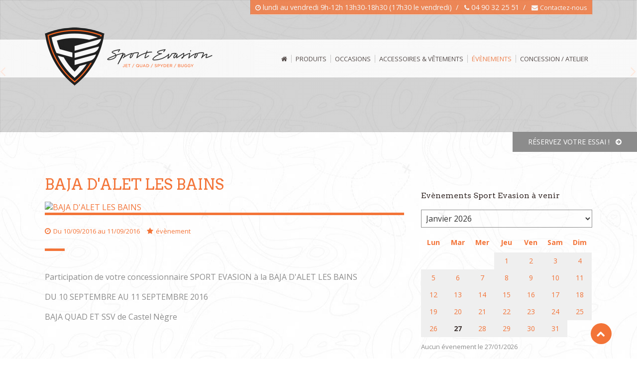

--- FILE ---
content_type: text/html; charset=UTF-8
request_url: https://www.sportevasion.eu/fr/evenement-baja-alet-les-bains-14352.html
body_size: 9190
content:
 
<!doctype html>
<!--[if lt IE 7 ]><html class="ie ie6 ie-lt10 ie-lt9 ie-lt8 ie-lt7 no-js" lang="en"><![endif]-->
<!--[if IE 7 ]><html class="ie ie7 ie-lt10 ie-lt9 ie-lt8 no-js" lang="en"><![endif]-->
<!--[if IE 8 ]><html class="ie ie8 ie-lt10 ie-lt9 no-js" lang="en"><![endif]-->
<!--[if IE 9 ]><html class="ie ie9 ie-lt10 no-js" lang="en"><![endif]-->
<!--[if gt IE 9]><!--><html class="no-js" lang="en"><!--<![endif]-->

<head>
<!-- Global site tag (gtag.js) - Google Analytics -->
<script async src="https://www.googletagmanager.com/gtag/js?id=UA-125330430-1"></script>
<script>
  window.dataLayer = window.dataLayer || [];
  function gtag(){dataLayer.push(arguments);}
  gtag('js', new Date());

  gtag('config', 'UA-125330430-1');
</script>
<meta charset="utf-8">
<title>BAJA D'ALET LES BAINS - Sport Evasion - Quad,Jet,Spyder,SSV - Concession Polaris - Can-am - Yamaha - Avignon Vaucluse (84)</title>
<meta name="description" content="Participation de votre concessionnaire SPORT EVASION &agrave; la BAJA D'ALET LES BAINS
DU 10 SEPTEMBRE AU 11 SEPTEMBRE 2016
BAJA QUAD ET SSV de Castel N&egrave;gre&nbsp;"/>
<meta name="keywords" content="Jet-Ski, Quad, SSV, Spyder, Polaris, Canam, Yamaha, Seadoo, Kawazaki, Vente quad, occasion quad, réparation quad, accessoires, concessionnaire Polaris, Concessionnaire Spyder, Concessionnaire Canam, Concessionnaire Seadoo, Concessionnaire BRP, Concessionnaire Kawazaki"/>
<meta name="robots" content="index,follow"/>
<meta name="identifier-url" content="www.sportevasion.eu"/>
<meta name="viewport" content="width=device-width, initial-scale=1.0, user-scalable=0, minimum-scale=1.0, maximum-scale=1.0" />
<meta name="google-site-verification" content="qeoHGWhvj5ai-Tkt68ayn8RDCtcS3Bt2XDocQKrKW0U" />
<link href="/font-awesome-4.0.3/css/font-awesome.min.css" rel="stylesheet">
<link rel="stylesheet" type="text/css" href="/styles.css" />
<link href="/scripts/radio/jquery-labelauty.css" rel="stylesheet">
<link rel="stylesheet" href="/scripts/magnify/magnify.css">
<link rel="stylesheet" href="/scripts/ui/jquery-ui.css">
<link rel="stylesheet" href="/scripts/panorama/panorama_viewer.css">

<style type="text/css">@import url("https://rootelo.elocms.com/modules/142_documents/mod_documents.css");</style><style type="text/css">@import url("https://rootelo.elocms.com/modules/142_highlightpic/highslide-4.1.8/highslide/highslide.css");</style><style type="text/css">@import url("https://rootelo.elocms.com/modules/142_hotnews/hotnews.css");</style><style type="text/css">@import url("https://rootelo.elocms.com/modules/142_shop/mod_shop.css");</style><style type="text/css">@import url("https://rootelo.elocms.com/modules/142_slideshow3/royalslider.css");</style><style type="text/css">@import url("https://rootelo.elocms.com/modules/142_slideshow3/rs-default.css");</style><style type="text/css">@import url("https://rootelo.elocms.com/modules/142_slideshow3/elocms-royalslider.css");</style>
<!--[if lt IE 9]>
  <script src="scripts/html5.js"></script>
<![endif]-->
</head>
<body>
    <div id="fb-root"></div>
    <script>(function(d, s, id) {
      var js, fjs = d.getElementsByTagName(s)[0];
      if (d.getElementById(id)) return;
      js = d.createElement(s); js.id = id;
      js.src = "//connect.facebook.net/fr_FR/sdk.js#xfbml=1&version=v2.5&appId=145792172115984";
      fjs.parentNode.insertBefore(js, fjs);
    }(document, 'script', 'facebook-jssdk'));</script>
    <style>
  .fb-share-button
{
transform: scale(1.5);
-ms-transform: scale(1.5);
-webkit-transform: scale(1.5);
-o-transform: scale(1.5);
-moz-transform: scale(1.5);
transform-origin: center center;
-ms-transform-origin: center center;
-webkit-transform-origin: center center;
-moz-transform-origin: center center;
-webkit-transform-origin: center center;
}
  </style>
    <div class="container" id="containerContactHeader">
        <div id="contactHeader">
            <i class="fa fa-clock-o"></i> lundi au vendredi 9h-12h 13h30-18h30 (17h30 le vendredi)&nbsp; / &nbsp;
            <i class="fa fa-phone"></i> 04 90 32 25 51&nbsp; / &nbsp;
            <i class="fa fa-envelope"></i> <a href="/fr/contact.html">Contactez-nous</a>
        </div>
    </div>
    <!-- Header -->
    <header class="header" id="header">
      <div class="container">

        <div id="logoHeader"><a href="/fr/"><img src="/images/logo-header.png" alt="Sport Evasion"></a></div>

        <nav>
          <ul>
            <li><a href="/fr/"><i class="fa fa-home"></i></a></li>
             <li><a  href="javascript:void(0);" style="cursor:default;">produits</a><ul><li><a  href="/fr/produits-quad-1785.html"><i class="fa fa-caret-right"></i> &nbsp; Quad</a></li><li><a  href="/fr/produits-ssv-1679.html"><i class="fa fa-caret-right"></i> &nbsp; SSV</a></li><li><a  href="/fr/produits-jet-ski-1680.html"><i class="fa fa-caret-right"></i> &nbsp; Jet-Ski</a></li><li><a  href="/fr/produits-spyder-1682.html"><i class="fa fa-caret-right"></i> &nbsp; Spyder</a></li><li><a  href="/fr/produits-ryker-1678.html"><i class="fa fa-caret-right"></i> &nbsp; Ryker</a></li></ul></li><li><a  href="javascript:void(0);" style="cursor:default;">Occasions</a><ul><li><a  href="/fr/occasions-quad-1683.html"><i class="fa fa-caret-right"></i> &nbsp; Quad</a></li><li><a  href="/fr/occasions-ssv-1701.html"><i class="fa fa-caret-right"></i> &nbsp; SSV</a></li><li><a  href="/fr/occasions-jet-ski-1700.html"><i class="fa fa-caret-right"></i> &nbsp; Jet-Ski</a></li><li><a  href="/fr/occasions-spyder-1702.html"><i class="fa fa-caret-right"></i> &nbsp; Spyder</a></li><li><a  href="/fr/occasions-ryker-1786.html"><i class="fa fa-caret-right"></i> &nbsp; Ryker</a></li></ul></li>            <li><a href="/fr/accessoires-vetements.html">Accessoires & vêtements</a></li>
            <li><a class='current' href="/fr/actualites-evenements.html">Évènements</a></li>
            <li><a href="/fr/la-concession-atelier.html">Concession / Atelier</a></li>
          </ul>
        </nav>

      </div>
    </header>
    <!-- Header ends -->
<main class="post-template main">
    <form method="post" id="form" action="/fr/evenement-baja-alet-les-bains-14352.html">
    
    
    <!-- Slider Ends! -->
    <section class="slider">

        <div class="container">
            <ul class="slides">
                <li style="background-image: url(https://rootelo.elocms.com/documents/users/2/editor/pics/back-ssv.jpg);">
                    <div class="overlay"></div><!-- Overlay for slide -->
                </li>
            </ul>
        </div>

    </section>
    <!-- Slider Ends! -->

    <a id="buttonTry"class="myButton  pull-right" href="/fr/essai.html">Réservez votre essai ! &nbsp; <i class="fa fa-arrow-circle-right"></i></a>    <!-- Content part  -->
    <section class="content">
        <div class="container">

            <!-- post content -->
            <div class="primary product site-content">
                
                <h1>BAJA D'ALET LES BAINS</h1>                    <!-- article -->
                    <article>
                                                <div class="post-thumbnail">
                            <img src="https://rootelo.elocms.com/documents/users/233/editor/pics/baja-sept-2016.jpg" alt="BAJA D'ALET LES BAINS">
                        </div>
                                                <!-- featured image and thumb ends! -->

                        <div class="entry-meta">
                            <span><i class="fa fa-clock-o"></i> Du 10/09/2016 au 11/09/2016</span>
                            <span><i class="fa fa-star"></i> évènement</span>
                            <!--<span><i class="fa fa-comment"></i> 3 comments</span>-->
                        </div><!-- .entry-meta -->
                        <!-- header with title and entry meta ends! -->

                        <p>Participation de votre concessionnaire SPORT EVASION &agrave; la BAJA D'ALET LES BAINS</p>
<p>DU 10 SEPTEMBRE AU 11 SEPTEMBRE 2016</p>
<p>BAJA QUAD ET SSV de Castel N&egrave;gre&nbsp;</p>                        <div class="spc50"></div>
                        <div style="text-align:center;">
                            <div class="fb-share-button" data-href="/fr/evenement-baja-alet-les-bains-14352.html" data-layout="button"></div>
                        </div>
                    </article>
                    <!-- article Ends! -->
                

            </div>
            <!-- post content ends! -->

            <!-- sidebar -->
            <div class="secondary widget-area">
                <aside class="desc-tech">

    <h3>Evènements Sport Evasion à venir</h3>

    <div id="eventsCalendar" class="eventsCalendar"></div>
    <div class="clr"></div>
    <div id="eventsEvents" class="eventsEvents"><!-- --></div>
    <div class="spc30"></div>
    <h3>A ne pas louper !</h3>
    <ul>
            </ul>
    </aside>            </div>
            <!-- sidebar ends! -->

        </div>
    </section>
    <!-- Content part Ends!  -->
















    
<script type="text/javascript" src="https://rootelo.elocms.com/assets/_core/js//jquery/jquery-1.5.1.min.js"></script>
<script type="text/javascript" src="https://rootelo.elocms.com/assets/_core/js//jquery/jquery-ui-1.8.13.custom.min.js"></script>
<script type="text/javascript" src="https://rootelo.elocms.com/assets/_core/js/qcubed.js"></script>
<script type="text/javascript" src="https://rootelo.elocms.com/assets/_core/js/control.js"></script>

<div style="display: none;">
	<input type="hidden" name="Qform__FormState" id="Qform__FormState" value="[base64]" />
	<input type="hidden" name="Qform__FormId" id="Qform__FormId" value="form" />
</div>
<input type="hidden" name="Qform__FormControl" id="Qform__FormControl" value="" /><input type="hidden" name="Qform__FormEvent" id="Qform__FormEvent" value="" /><input type="hidden" name="Qform__FormParameter" id="Qform__FormParameter" value="" /><input type="hidden" name="Qform__FormCallType" id="Qform__FormCallType" value="" /><input type="hidden" name="Qform__FormUpdates" id="Qform__FormUpdates" value="" /><input type="hidden" name="Qform__FormCheckableControls" id="Qform__FormCheckableControls" value="" />
</form><script type="text/javascript">$j(document).ready(function() { qc.imageAssets = "https://rootelo.elocms.com/assets/_core/images"; qc.cssAssets = "https://rootelo.elocms.com/assets/_core/css"; qc.phpAssets = "https://rootelo.elocms.com/assets/_core/php"; qc.jsAssets = "https://rootelo.elocms.com/assets/_core/js"; ; });</script>
        
   <img src="/images/marques-sportevasion.jpg" style="width:100%;margin-bottom:-5px;"/> 
<!-- Bottom part with sections Who we are, Location and Contact  -->
  <section class="bottom-part">

    <div class="overlay"></div>

    <!-- Who we are -->
    <section class="who-we-are">

      <div class="container">

        <h3 class="fancy">Notre passion à votre service</h3>

        <!-- ELOCMS_CTAG_13549 --><div class='divers' id='divers_13549'><div class='contentDivers' id='contentDivers_13549'><p>Sport Evasion est une concession de v&eacute;hicules de loisirs situ&eacute;e &agrave; Le Pontet &agrave; 10 minutes d'Avignon dans le d&eacute;partement du Vaucluse (84), sp&eacute;cialis&eacute;e depuis 1993 dans la vente de jet-ski SEADOO, KAWASAKI. Depuis 1999, nos activit&eacute;s se sont &eacute;largies &agrave; la vente de quad, ssv, spyder mais aussi &agrave; la vente de mat&eacute;riel d'occasion sous garantie, de pi&egrave;ces d&eacute;tach&eacute;es, de v&ecirc;tements et d'accessoires pour les passionn&eacute;s de sports m&eacute;canique et nautique.</p>
<p>&nbsp;Retrouvez toute notre actualit&eacute; sur les r&eacute;seaux sociaux !</p></div><div class="separatorDivers"><!-- --></div></div>
        <ul class="social">
          <li><a href="https://www.facebook.com/SportEvasion84/" target="_blank" style="width:140px;"><i class="fa fa-facebook"></i> &nbsp; facebook</a></li>
        </ul>

      </div>

    </section>
    <!-- Who we are Ends! -->

    <!-- Location -->
    <section class="location">

      <a class="anchor" id="location"></a>

      <div id="map"></div> <!-- Container for google map -->

      <div class="container">

        <!-- Location Block -->
        <div class="block">
          <h3 class="fancy">La concession</h3>
          <p>Sport Evasion</p>
          <address>450, Chemin des Broutières - 84130 Le Pontet</address>
        </div>
        <!-- Location Block ends! -->

      </div>
      <!-- .container ends! -->

    </section>
    <!-- Location Ends! -->

    <!-- Contact -->
    <section class="contact">
      <div class="container">

        <a class="anchor" id="contact"></a>

        <div class="form">

          <h3 class="fancy">Contactez-nous</h3>
          
          <p style="font-weight:bold;">
              <i class="fa fa-phone"></i> 04 90 32 25 51<br><br> 
             <a href="/fr/contact.html" style="font-weight:normal;"><i class="fa fa-envelope"></i> contactez-nous en ligne</a>
          </p>
        </div>

      </div>
    </section>
    <!-- Contact Ends! -->

  </section>
  <!-- Bottom part with sections testimonials, Location and Contact Ends!  -->

</main>
<!-- Main Ends! -->

<!-- Footer -->
<footer class="source-org copyright footer">
  <div class="container">

  <p>Sport Evasion SARL 2023 / <a href="/fr/mentions-legales.html">Mentions légales</a> / Réalisation : <a href="http://www.vertuoz.fr" target="_blank">vertuoz</a></p>

  </div>
</footer>
<!-- Footer Ends! -->

<a href="#header" class="back-to-top"><i class="fa fa-chevron-up"></i></a>

<div class="popup-overlay"></div>

<!-- Scripts -->
<script src="/scripts/modernizr.js"></script>
<script src="/scripts/jquery-1.11.0.min.js"></script>
<script type="text/javascript" src="https://maps.googleapis.com/maps/api/js?key=AIzaSyDiLnqo4jQwVZ4vpmF7HtOiSOk8giHaioU"></script>
<script src="/scripts/flexslider/jquery.flexslider-min.js"></script>
<script src="/scripts/bootstrap-datepicker.js"></script>
<script src="/scripts/isotope.pkgd.min.js"></script>
<script src="/scripts/ui/jquery-ui.min.js"></script>
<script src="/scripts/radio/jquery-labelauty.js"></script>
<script src="/scripts/magnify/jquery.magnify.js"></script>
<script src="/scripts/magnify/jquery.magnify-mobile.js"></script>
<script src="/scripts/theme.js"></script>
<script src="/scripts/form.js"></script>
<script src="/scripts/panorama/jquery.panorama_viewer.js"></script>
<script type="text/javascript" src="https://rootelo.elocms.com/modules/142_documents/mod_documents.js"></script><script type="text/javascript" src="https://rootelo.elocms.com/modules/142_highlightpic/highslide-4.1.8/highslide/highslide-full.js"></script><script type="text/javascript" src="https://rootelo.elocms.com/modules/142_hotnews/jquery.newsticker.pack.js"></script><script type="text/javascript" src="https://rootelo.elocms.com/modules/142_shop/mod_shop.js"></script><script type="text/javascript" src="https://rootelo.elocms.com/modules/142_slideshow3/jquery.royalslider.min.js"></script>
<script type="text/javascript">
    $().ready(function() {
        if($('#eventsCalendar').length > 0) {
            modAgendaUpdate('2026-01-27','events','modAgenda','/ajax-calendar.php');
            modAgendaShowEvents('2026-01-27','events','modAgenda','/ajax-calendar.php');
        }
    });
    
    </script>
            
<!-- Scripts Ends! -->

</body>
</html>

--- FILE ---
content_type: text/html; charset=UTF-8
request_url: https://www.sportevasion.eu/ajax-calendar.php?callback=modAgendaUpdateCallback&d=2026-01-27&method=getCalendar&cssInstanceId=events&cssClass=modAgenda&ajaxUrl=%2Fajax-calendar.php&_=1769538994210
body_size: 550
content:
modAgendaUpdateCallback({"divInjectId":"eventsCalendar","result":"<select onchange=\"modAgendaUpdate(this.options[this.selectedIndex].value,'events','modAgenda','\/ajax-calendar.php');\"><option value=\"2025-08\">Ao\u00fbt 2025<\/option><option value=\"2025-09\">Septembre 2025<\/option><option value=\"2025-10\">Octobre 2025<\/option><option value=\"2025-11\">Novembre 2025<\/option><option value=\"2025-12\">D\u00e9cembre 2025<\/option><option value=\"2026-01\" SELECTED >Janvier 2026<\/option><option value=\"2026-02\">F\u00e9vrier 2026<\/option><option value=\"2026-03\">Mars 2026<\/option><option value=\"2026-04\">Avril 2026<\/option><option value=\"2026-05\">Mai 2026<\/option><option value=\"2026-06\">Juin 2026<\/option><option value=\"2026-07\">Juillet 2026<\/option><option value=\"2026-08\">Ao\u00fbt 2026<\/option><option value=\"2026-09\">Septembre 2026<\/option><option value=\"2026-10\">Octobre 2026<\/option><option value=\"2026-11\">Novembre 2026<\/option><\/select><div class='modAgendaEndClear'><!-- --><\/div><div id='eventsInsideContainer' class='modAgendaInsideContainer'><div class='modAgendaHeader'>Lun<\/div><div class='modAgendaHeader'>Mar<\/div><div class='modAgendaHeader'>Mer<\/div><div class='modAgendaHeader'>Jeu<\/div><div class='modAgendaHeader'>Ven<\/div><div class='modAgendaHeader'>Sam<\/div><div class='modAgendaHeader'>Dim<\/div><div class='modAgendaEndClear'><!-- --><\/div><div class='modAgendaDayEmpty'><\/div><div class='modAgendaDayEmpty'><\/div><div class='modAgendaDayEmpty'><\/div><div  class=\"modAgendaDayNorm\" >1<\/div><div  class=\"modAgendaDayNorm\" >2<\/div><div  class=\"modAgendaDayNorm\" >3<\/div><div  class=\"modAgendaDayNorm\" >4<\/div><div  class=\"modAgendaDayNorm\" >5<\/div><div  class=\"modAgendaDayNorm\" >6<\/div><div  class=\"modAgendaDayNorm\" >7<\/div><div  class=\"modAgendaDayNorm\" >8<\/div><div  class=\"modAgendaDayNorm\" >9<\/div><div  class=\"modAgendaDayNorm\" >10<\/div><div  class=\"modAgendaDayNorm\" >11<\/div><div  class=\"modAgendaDayNorm\" >12<\/div><div  class=\"modAgendaDayNorm\" >13<\/div><div  class=\"modAgendaDayNorm\" >14<\/div><div  class=\"modAgendaDayNorm\" >15<\/div><div  class=\"modAgendaDayNorm\" >16<\/div><div  class=\"modAgendaDayNorm\" >17<\/div><div  class=\"modAgendaDayNorm\" >18<\/div><div  class=\"modAgendaDayNorm\" >19<\/div><div  class=\"modAgendaDayNorm\" >20<\/div><div  class=\"modAgendaDayNorm\" >21<\/div><div  class=\"modAgendaDayNorm\" >22<\/div><div  class=\"modAgendaDayNorm\" >23<\/div><div  class=\"modAgendaDayNorm\" >24<\/div><div  class=\"modAgendaDayNorm\" >25<\/div><div  class=\"modAgendaDayNorm\" >26<\/div><div  class=\"modAgendaDayNorm\" ><span class='modAgendaDayNow'>27<\/span><\/div><div  class=\"modAgendaDayNorm\" >28<\/div><div  class=\"modAgendaDayNorm\" >29<\/div><div  class=\"modAgendaDayNorm\" >30<\/div><div  class=\"modAgendaDayNorm\" >31<\/div><div class='modAgendaEndClear'><!-- --><\/div><\/div>"})

--- FILE ---
content_type: text/html; charset=UTF-8
request_url: https://www.sportevasion.eu/ajax-calendar.php?callback=modAgendaShowEventsCallback&d=2026-01-27&method=getEvents&cssInstanceId=events&ajaxUrl=%2Fajax-calendar.php&cssClass=modAgenda&_=1769538994211
body_size: 170
content:
modAgendaShowEventsCallback({"divInjectId":"eventsEvents","result":"<div style='font-size:13px;'><div class='modAgendaTitleEvents'>Aucun \u00e9venement le 27\/01\/2026<\/div><\/div>"})

--- FILE ---
content_type: text/css
request_url: https://www.sportevasion.eu/styles.css
body_size: 8799
content:
@import url(https://fonts.googleapis.com/css?family=Open+Sans:400,300,600,700,800,300italic,400italic,700italic);
@import url(https://fonts.googleapis.com/css?family=Arvo:400,400italic,700&subset=latin,latin-ext);
.container:after, .featured:after, .gallery .isotope:after, .checkin:after, .search-result:after {
  clear: both;
  content: ".";
  display: block;
  font-size: 0;
  height: 0;
  line-height: 0;
  overflow: hidden; }

.featured .block img, .gallery .isotope .element-item img {
  display: block;
  width: 100%;
  height: auto; }

/* natural box layout model to all elements */
*, *:before, *:after {
  -webkit-box-sizing: border-box;
  -moz-box-sizing: border-box;
  box-sizing: border-box; }

body, h1, h2, h3, h4, h5, h6, ul, li, form, div, p, ol, button, hr {
  margin: 0;
  padding: 0; }

article, figure, footer, header, nav, section, details, summary {
  display: block; }

article {
  margin-bottom: 60px; }

aside {
  margin-bottom: 30px;
  display: inline-block;
  width: 100%; }

body {
  font: 16px "Open Sans", sans-serif;
  background: #fff url("/images/bg.jpg") repeat 50%;
  color: #f37438;
  text-align: center;
  position: relative;
  overflow-x: hidden; }

h1, h2, h3, h4, h5, h6 {
  font-weight: 200;
  font-family: "Arvo", serif;
  margin: 0 0 20px 0;
  line-height: 1;
  text-transform: uppercase; }

h1 {
  font-size: 30px; }
  @media all and (max-width: 600px) {
    h1 {
      font-size: 24px; } }

h2 {
  font-size: 26px; }
  @media all and (max-width: 600px) {
    h2 {
      font-size: 22px; } }

h3 {
  font-size: 21px; }
  h3.nocase {
    text-transform: none;
    color: #f37438; }
  h3.light {
    font-weight: 400;
    color: #f37438;
    text-transform: none; }
  h3.small {
    font-size: 16px;
    color: #3e3331;
    text-transform: none; }
  @media all and (max-width: 600px) {
    h3 {
      font-size: 18px; } }

h4 {
  font-size: 13px; }

ul, ol {
  list-style-type: none; }

div {
  width: auto;
  height: auto;
  margin: 0 auto; }

a {
  color: #f37438;
  text-decoration: none;
  outline: none;
  -webkit-transition: all 0.2s ease-in-out;
  -moz-transition: all 0.2s ease-in-out;
  -o-transition: all 0.2s ease-in-out;
  transition: all 0.2s ease-in-out; }
  a.dark {
    color: #3e3331; }
    a.dark:hover {
      color: #f37438; }
  a:hover {
    color: #3e3331; }

p {
  margin: 0 0 1em;
  line-height: 1.5em;
  color: #8c8c8c; }

.fancy {
  padding-bottom: 30px;
  margin-bottom: 40px;
  position: relative; }
  .fancy:after {
    width: 40px;
    height: 5px;
    position: absolute;
    bottom: 0;
    left: 50%;
    margin-left: -20px;
    background: #f37438;
    content: ""; }

.overlay {
  position: absolute;
  z-index: 5;
  width: 100%;
  height: 100%;
  background: url("/images/overlay.png") repeat 0 0; }

.popup-overlay {
  position: absolute;
  left: 0;
  top: 0;
  z-index: 15;
  width: 100%;
  height: 100%;
  display: none;
  background-color: transparent;
  background-color: rgba(0, 33, 47, 0.75);
  filter: progid:DXImageTransform.Microsoft.gradient(startColorstr=#BF00212F,endColorstr=#BF00212F);
  zoom: 1; }

.button-dark {
  padding: 0.7em 0;
  background: #3e3331;
  font-size: 13px;
  text-transform: uppercase;
  color: #fff;
  min-width: 165px;
  display: inline-block;
  text-align: center; }
  .button-dark:hover {
    background: #f37438;
    color: #fff; }

.back-to-top {
  position: fixed;
  width: 42px;
  height: 42px;
  line-height: 42px;
  text-align: center;
  font-size: 18px;
  color: #fff;
  background: #f37438;
  right: 4%;
  bottom: 4%;
  z-index: 10;
  -webkit-border-radius: 21px;
  border-radius: 21px;
  background-clip: padding-box; }

.anchor {
  display: block;
  position: relative;
  visibility: hidden; }

.container {
  width: 96%;
  max-width: 96%;
  max-width: 1100px;
  position: relative; }
  @media all and (max-width: 640px) {
    .container {
      max-width: 500px; } }

header, .header {
  padding: 30px 0;
  background: #fff;
  position: absolute;
  z-index: 11;
  left: 0;
  top: 80px;
  width: 100%; 
   opacity: 0.85;
}
  @media all and (max-width: 860px) {
    header, .header {
      top: 40px; } }

header #logoHeader {
  float: left;
  margin: 0; }
  header #logoHeader a {
    display: inline-block;
    max-width: 140px;
    height: auto; }
    header #logoHeader a img {
      display: block;
      border: none; }
    header #logoHeader a:hover {
      opacity: 0.8;
      filter: alpha(opacity=80); }
  @media all and (max-width: 860px) {
    header #logoHeader {
      display: block;
      margin: 0 auto;
      float: none; } }

nav ul {
  float: right;
  /*padding-top: 5px;*/ }
  nav ul li {
    float: left;
    padding: 0 8px;
    border-left: 1px solid #c5c5c5;
    text-transform: uppercase;
    font-weight: 600;
    line-height: 15px;
    position: relative; }
    nav ul li:first-child {
      border-left: none; }
    nav ul li a {
      color: #3e3331;
      font-size: 13px;
      font-weight: 400; }
      nav ul li a:active, nav ul li a:focus {
        background: none; }
      nav ul li a:hover, nav ul li a.current {
        color: #f37438; }
    nav ul li:hover > ul {
      display: block; }
    @media all and (max-width: 720px) {
        nav {padding-top:50px;}
        .slides h3 {font-size:2.2em !important;}
    }
    @media all and (max-width: 1024px) {
      nav ul li {
        float: none;
        display: inline-block; } }
    @media all and (max-width: 1024px) {
      nav ul li {
        display: block;
        padding: 5px 0;
        line-height: 20px;
        border: none; } }
  nav ul ul {
    display: none;
    position: absolute;
    top: 100%;
    left: -1px;
    background: #fff;
    padding: .5em 0;
    border: 1px solid #c5c5c5;
    border-top: 0;
    min-width: 10em;
    -webkit-box-shadow: 0px 8px 8px rgba(0, 0, 0, 0.3);
    -moz-box-shadow: 0px 8px 8px rgba(0, 0, 0, 0.3);
    box-shadow: 0px 8px 8px rgba(0, 0, 0, 0.3); }
    nav ul ul li {
      text-transform: none;
      border: none;
      width: 100%;
      padding: .3em 1em;
      text-align: left; 
    border-bottom: 1px solid #eaeaea;}
    nav ul ul li:last-child {border-bottom:none;}
      @media all and (max-width: 1024px) {
        nav ul ul li {
          text-align: center;
          border-bottom: 1px solid #c5c5c5;
          padding: .7em 0; } }
    @media all and (max-width: 1024px) {
      nav ul ul {
        position: relative;
        left: auto;
        float: none;
        border: none;
        border-top: 1px solid #c5c5c5;
        padding: 0;
        margin: 1em 0;
        -webkit-box-shadow: 0 0 0 transparent;
        -moz-box-shadow: 0 0 0 transparent;
        box-shadow: 0 0 0 transparent; } }
  @media all and (max-width: 1024px) {
    nav ul {
      width: 100%;
      text-align: center; } }

.slider {
  position: relative; }
  .slider span {
    margin: 0 0 0 -251.5px;
    position: absolute;
    z-index: 10;
    left: 50%;
    top: 220px;
    width: 503px; }
    .slider span img {
      display: block;
      width: 100%;
      height: auto; }
    @media all and (max-width: 720px) {
      .slider span {
        top: 350px; } }
    @media all and (max-width: 600px) {
      .slider span {
        width: 300px;
        top: 400px;
        margin: 0 0 0 -150px; } }
  .slider .container {
    width: 100%;
    max-width: 100%; }
    .slider .container .slides li {
      min-height: 835px;
      -webkit-background-size: cover;
      -moz-background-size: cover;
      -o-background-size: cover;
      background-size: cover; }
      .slider .container .slides li h3 {
        position: absolute;
        z-index: 10;
        text-align: center;
        width: 960px;
        left: 50%;
        top: 40%;
        margin: 0 0 0 -480px;
        padding: 45px 0;
        color: #fff;
        /*background: #f37438;*/
        color: #fff;
        font-family: "Open Sans", sans-serif;
        font-weight: 400;
        font-size:60px;
        text-transform: none; }
      .slider .container .slides li h3 p {display:inline-block;color:#f37438;margin:0;}
        .slider .container .slides li a {
            position: absolute;
            display:block;
            z-index: 10;
            text-align: center;
            width: 250px;
            left: 50%;
            margin: 0 0 0 -125px;
            top: 70%;
            font-family: "Open Sans", sans-serif;
            font-weight: 400;
            font-size:20px;
            text-transform: none; 
        }
        @media all and (max-width: 960px) {
          .slider .container .slides li h3 {
            width: 100%;
            left: 0;
            margin-left: 0; } }
    .slider .container .flex-control-nav {
      text-align: right;
      width: 950px;
      position: absolute;
      bottom: 25px;
      left: 50%;
      margin-left: -475px; }
      @media all and (max-width: 986px) {
        .slider .container .flex-control-nav {
          left: 3%;
          width: 94%;
          margin-left: 0; } }

.slides > li {
  display: none;
  -webkit-backface-visibility: hidden; }

.slides {
  zoom: 1; }

.flex-pauseplay span {
  text-transform: capitalize; }

* html .slides {
  height: 1%; }

.flex-viewport {
  max-height: 2000px;
  -webkit-transition: all 1s ease;
  -moz-transition: all 1s ease;
  -o-transition: all 1s ease;
  transition: all 1s ease; }

.loading .flex-viewport {
  max-height: 300px; }

.carousel li {
  margin-right: 5px; }

.flex-control-nav {
  overflow: hidden;
  z-index: 10; }
  .flex-control-nav li {
    margin: 0 5px;
    float: right;
    zoom: 1;
    * display: inline; }
    .flex-control-nav li a {
      width: 15px;
      height: 15px;
      float: left;
      background: #fff;
      cursor: pointer;
      text-indent: 9999px; }
      .flex-control-nav li a:hover, .flex-control-nav li a.flex-active {
        background: #f37438; }
      .flex-control-nav li a.flex-active {
        cursor: default; }

.flex-direction-nav {
  position: absolute;
  width: 100%;
  top: 50%;
  left: 0;
  z-index: 2; }
  .flex-direction-nav a {
    width: 13px;
    height: 20px;
    line-height: 20px;
    overflow: hidden;
    color: #f37438;
    position: relative; }
    .flex-direction-nav a:before {
      font-family: FontAwesome;
      font-size: 32px;
      float: left;
      margin: 0 10px 0 0; }
    .flex-direction-nav a:active, .flex-direction-nav a:focus {
      background: none; }
  .flex-direction-nav .flex-prev {
    float: left; }
    .flex-direction-nav .flex-prev:before {
      content: "\f104"; }
  .flex-direction-nav .flex-next {
    float: right; }
    .flex-direction-nav .flex-next:before {
      content: "\f105"; }

.block {
  float: left;
  width: 31.25%;
  margin-left: 3.125%;
  position: relative; }
  .block:first-child {
    margin-left: 0; }
  @media all and (max-width: 760px) {
    .block {
      width: 100%;
      margin-bottom: 20px;
      overflow: hidden; } }

.featured {
  margin: 30px 0;
  display: inline-block;
  width: 100%;
  overflow: hidden; }
  .featured .block {
    position: relative; }
    .featured .block:after {
      position: absolute;
      bottom: 0;
      left: 0;
      width: 100%;
      height: 5px;
      background: #f37438;
      content: "";
      z-index: 5; }
    .featured .block h4 {
      color: #fff;
      font-family: "Open Sans", sans-serif;
      font-weight: 600;
      position: absolute;
      z-index: 2;
      bottom: 0;
      top: 85%;
      text-align: center;
      width: 100%;
      height: 100%;
      margin: 0;
      padding: 20px 0;
      background-color: transparent;
      background-color: rgba(62, 51, 49, 0.8);
      filter: progid:DXImageTransform.Microsoft.gradient(startColorstr=#CC3E3331,endColorstr=#CC3E3331);
      zoom: 1;
      -webkit-transition: all 0.3s ease-in-out;
      -moz-transition: all 0.3s ease-in-out;
      -o-transition: all 0.3s ease-in-out;
      transition: all 0.3s ease-in-out; }
      .featured .block h4:before {
        content: "\f055";
        font-family: FontAwesome;
        display: block;
        font-size: 64px;
        color: #fff;
        display: none; }
    .featured .block:hover h4 {
      padding-top: 45%;
      top: 0;
      cursor: pointer; }
      .featured .block:hover h4:before {
        display: inline-block;
        width: 100%;
        text-align: center;
        height: 70px; }
    .featured .block div.blockContent {
      position: absolute;
      top: 0;
      right: 0;
      width: 100%;
      height: 100%;
      background: #fff;
      text-align: left;
      padding: 30px 20px;
      border-width: 1px 1px 0;
      border-style: solid;
      border-color: #f3f3f3;
      overflow: hidden;
      opacity: 0;
      filter: alpha(opacity=0);
      -webkit-transition: all 0.3s ease-in-out;
      -moz-transition: all 0.3s ease-in-out;
      -o-transition: all 0.3s ease-in-out;
      transition: all 0.3s ease-in-out; }
      .featured .block div h3, .featured .block div h5 {
        font-weight: 400;
        font-family: "Open Sans", sans-serif;
        color: #f37438;
        text-transform: none; }
      .featured .block div h5 {
        text-transform: uppercase; }
      .featured .block div p, .featured .block div ul li {
        font-size: 13px;
        line-height: 27px;
        color: #8c8c8c; }
        @media all and (max-width: 600px) {
          .featured .block div p, .featured .block div.blockContent ul li {
            line-height: 18px;
            font-size: 12px; } }
      .featured .block div.blockContent ul li {
        padding: 0.4em 0 0.4em 10px;
        clear: both;
        line-height: normal; }
        .featured .block div.blockContent ul li a {
          text-decoration: underline; }
        .featured .block div.blockContent ul li:before {
          content: "\f105";
          font-family: FontAwesome;
          color: #f37438;
          margin-right: 10px;
          font-size: 20px;
          float: left; }
      .featured .block div.blockContent .close {
        font-size: 13px;
        color: #f37438;
        position: absolute;
        top: 10px;
        right: 10px;
        display: none; }
        .featured .block div.blockContent .close:hover {
          color: #3e3331; }
      .featured .block div.blockContent.active {
        z-index: 10;
        width: 210%;
        opacity: 1;
        filter: alpha(opacity=100); }
        .featured .block div.blockContent.active .close {
          display: block; }
        @media all and (max-width: 760px) {
          .featured .block div.blockContent.active {
            width: 100%; } }
      .featured .block div.blockContent:after {
        position: absolute;
        width: 100%;
        height: 5px;
        background: #3e3331;
        content: "";
        left: 0;
        bottom: 0; }
      @media all and (max-width: 600px) {
        .featured .block div.blockContent {
          padding: 30px 10px; } }
    .featured .block:first-child div.blockContent {
      right: auto;
      left: 0; }
    @media all and (max-width: 760px) {
      .featured .block {
        margin: 0 0 1.5em; } }
  @media all and (max-width: 760px) {
    .featured {
      max-width: 400px; } }

.spc-offer .block {
  height: 162.5px;
  background-position: center;
  margin-bottom: 30px;
  border-bottom: 5px solid #f37438;
  overflow: hidden;
  -webkit-background-size: cover;
  -moz-background-size: cover;
  -o-background-size: cover;
  background-size: cover; }
  .spc-offer .block:first-of-type {
    width: 65.625%;
    height: 355px; }
    .spc-offer .block:first-of-type a {
      color: #f37438; }
    .spc-offer .block:first-of-type:hover h4 {
      min-height: 100%; }
    @media all and (max-width: 760px) {
      .spc-offer .block:first-of-type {
        width: 100%; } }
  .spc-offer .block h4 {
    position: absolute;
    width: 100%;
    left: 0;
    bottom: 0;
    margin: 0;
    padding: 1.5em 0 1.5em 100px;
    text-align: left;
    font-family: "Open Sans", sans-serif;
    font-weight: 600;
    text-transform: none;
    line-height: 1.5em;
    min-height: 1%;
    background-color: transparent;
    background-color: rgba(62, 51, 49, 0.8);
    filter: progid:DXImageTransform.Microsoft.gradient(startColorstr=#CC3E3331,endColorstr=#CC3E3331);
    zoom: 1;
    -webkit-transition: all 0.3s ease-in-out;
    -moz-transition: all 0.3s ease-in-out;
    -o-transition: all 0.3s ease-in-out;
    transition: all 0.3s ease-in-out; }
    .spc-offer .block h4 span {
      display: block;
      text-transform: uppercase;
      color: #fff; }
    .spc-offer .block h4:before {
      content: "";
      position: absolute;
      left: 0;
      top: 0;
      height: 100%;
      width: 80px;
      background: #f37438 url("/images/spc-icon.png") no-repeat center 15px; }
  .spc-offer .block h2 {
    margin: 0; }
    .spc-offer .block h2 span {
      display: block;
      font-family: "Open Sans", sans-serif;
      font-size: .5em; }
    .spc-offer .block h2 a {
      position: absolute;
      top: 0;
      left: 0;
      width: 100%;
      height: 100%;
      line-height: normal;
      padding-top: 50%;
      color: #fff;
      background-color: transparent;
      background-color: rgba(238, 142, 22, 0.6);
      filter: progid:DXImageTransform.Microsoft.gradient(startColorstr=#99EE8E16,endColorstr=#99EE8E16);
      zoom: 1; }
      .spc-offer .block h2 a:hover {
        color: #3e3331;
        opacity: 0.9;
        filter: alpha(opacity=90); }
  .spc-offer .block:last-of-type h2 a {
    background-color: transparent;
    background-color: rgba(62, 51, 49, 0.4);
    filter: progid:DXImageTransform.Microsoft.gradient(startColorstr=#CC3E3331,endColorstr=#CC3E3331);
    zoom: 1; }
  @media all and (max-width: 760px) {
    .spc-offer .block {
      width: 100%;
      margin: 0 0 1.5em; } }
@media all and (max-width: 760px) {
  .spc-offer {
    max-width: 400px; } }

.button-group {
  padding: 20px 0 45px;
  text-align: center; }
  .button-group li {
    padding: 0 5px 0;
    display: inline-block; }
  .button-group button {
    background: #f3f3f3;
    float: left;
    border: none;
    color: #f37438;
    font-size: 13px;
    text-transform: uppercase;
    font-family: "Open Sans", sans-serif;
    font-weight: 600;
    padding: 10px;
    -webkit-transition: all 0.2s ease-in-out;
    -moz-transition: all 0.2s ease-in-out;
    -o-transition: all 0.2s ease-in-out;
    transition: all 0.2s ease-in-out; }
    .button-group button.is-checked, .button-group button:hover {
      color: #fff;
      background: #f37438; }

.button-group button, .element-item {
  cursor: pointer; }

.element-item, .grid-sizer {
  width: 20%;
  width: 19.95% \9;
  float: left; }
  @media all and (max-width: 760px) {
    .element-item, .grid-sizer {
      width: 100%; } }
  @media all and (min-width: 760px) {
    .element-item, .grid-sizer {
      width: 50%; } }
  
.gallery {
  width: 100%;
  overflow: hidden; }
  .gallery h3 {
    padding: 4.5em 0 5em;
    margin: 2em 0;
    color: #fff;
    background: url("/images/slideshow1.jpg") no-repeat 50% 0 fixed;
    background: -webkit-gradient(linear, left top, left bottom, from(rgba(62, 51, 49, 0.7)), to(rgba(62, 51, 49, 0.7))), url("/images/gallery-title.jpg") no-repeat 50% 0 fixed;
    /* Saf4+, Chrome */
    background: -webkit-linear-gradient(top, rgba(62, 51, 49, 0.7), rgba(62, 51, 49, 0.7)), url("/images/gallery-title.jpg") no-repeat 50% 0 fixed;
    /* Chrome 10+, Saf5.1+ */
    background: -moz-linear-gradient(top, rgba(62, 51, 49, 0.7), rgba(62, 51, 49, 0.7)), url("/images/gallery-title.jpg") no-repeat 50% 0 fixed;
    /* FF3.6+ */
    background: -ms-linear-gradient(top, rgba(62, 51, 49, 0.7), rgba(62, 51, 49, 0.7)), url("/images/gallery-title.jpg") no-repeat 50% 0 fixed;
    /* IE10 */
    background: -o-linear-gradient(top, rgba(62, 51, 49, 0.7), rgba(62, 51, 49, 0.7)), url("/images/gallery-title.jpg") no-repeat 50% 0 fixed;
    /* Opera 11.10+ */
    background: linear-gradient(to bottom, rgba(62, 51, 49, 0.7), rgba(62, 51, 49, 0.7)), url("/images/gallery-title.jpg") no-repeat 50% 0 fixed;
    /* W3C */
    -webkit-background-size: cover;
    -moz-background-size: cover;
    -o-background-size: cover;
    background-size: cover; }
    .gallery h3:after {
      bottom: 35%; }
  .gallery .isotope {
    margin-bottom: 15px;
    height: 605px; }
    .gallery .isotope .element-item {
      background: #f37438;
      padding-bottom: 5px;
      float: left;
      overflow: hidden;
      border: 2px solid #fff; }
      .gallery .isotope .element-item.active {
        opacity: 1;
        filter: alpha(opacity=100); }
        .gallery .isotope .element-item.active div {
          display: block; }
      .gallery .isotope .element-item:before {
        content: "\f06e";
        position: absolute;
        left: 0;
        top: 100%;
        width: 100%;
        height: 100%;
        padding-top: 35%;
        text-align: center;
        font-family: FontAwesome;
        font-size: 64px;
        color: #fff;
        background-color: transparent;
        background-color: rgba(62, 51, 49, 0.8);
        filter: progid:DXImageTransform.Microsoft.gradient(startColorstr=#CC3E3331,endColorstr=#CC3E3331);
        zoom: 1;
        -webkit-transition: all 0.3s ease-in-out;
        -moz-transition: all 0.3s ease-in-out;
        -o-transition: all 0.3s ease-in-out;
        transition: all 0.3s ease-in-out; }
      .gallery .isotope .element-item:hover:before {
        top: 0; }
      .gallery .isotope .element-item div {
        width: 700px;
        max-height: 500px;
        overflow: hidden;
        position: fixed;
        left: 50%;
        top: 15%;
        margin-left: -350px;
        display: none;
        z-index: 30; }
        @media all and (max-width: 760px) {
          .gallery .isotope .element-item div {
            width: 400px;
            margin-left: -200px; } }
        @media all and (max-width: 440px) {
          .gallery .isotope .element-item div {
            width: 300px;
            margin-left: -150px; } }
        @media all and (max-height: 600px) {
          .gallery .isotope .element-item div {
            max-height: 300px; } }
        .gallery .isotope .element-item div p {
          font-size: 12px;
          color: #fff;
          position: absolute;
          left: 0;
          bottom: 0;
          margin: 0;
          padding: 20px;
          text-align: left;
          background-color: transparent;
          background-color: rgba(255, 177, 66, 0.7);
          filter: progid:DXImageTransform.Microsoft.gradient(startColorstr=#B3FFB142,endColorstr=#B3FFB142);
          zoom: 1; }
      .gallery .isotope .element-item:hover {
        opacity: 1;
        filter: alpha(opacity=100); }

.pricing {
  padding: 50px 0 0; }

.checkin {
  padding: 25px;
  background: #f37438;
  border-bottom: 5px solid #f37438;
  margin: 2.5em 0; }
  .checkin input, .checkin select {
    -webkit-appearance: none;
    float: left;
    width: 19%;
    margin: 0 1% 0 0;
    border: none;
    height: 36px;
    padding: 0.7em;
    -webkit-padding: 0.7em;
    line-height: 1.5em;
    background: #fff;
    background-color: #fff;
    font-size: 0.8em; }
    @media all and (max-width: 640px) {
      .checkin input, .checkin select {
        width: 48%;
        margin: 0 1% 20px; } }
  .checkin input:focus, .checkin textarea:focus, .checkin select:focus {
    border: none;
    background: white; }
  .checkin .calendar {
    position: relative;
    float: left;
    width: 20%;
    margin: 0 1% 0 0; }
    @media all and (max-width: 640px) {
      .checkin .calendar {
        width: 48%;
        margin: 0 1% 20px; } }
    .checkin .calendar input {
      width: 100%;
      margin: 0; }
    .checkin .calendar input:last-of-type {
      width: 100%; }
    .checkin .calendar i {
      position: absolute;
      color: #8c8c8c;
      top: 10px;
      right: 5px;
      font-size: 20px; }
  .checkin button {
    width: 18%;
    min-width: inherit; }
    @media all and (max-width: 640px) {
      .checkin button {
        width: 100%;
        max-width: 320px; } }

table {
  margin-bottom: 40px;
  width: 100%;
  border-spacing: 0;
  border-collapse: collapse; }
  table caption h3 {
    text-align: left;
    text-transform: none;
    color: #f37438;
    padding: 0 25px;
    margin-bottom: 2em;
    font-family: "Open Sans", sans-serif;
    font-weight: 400; }
    @media all and (max-width: 640px) {
      table caption h3 {
        text-align: center; } }
  table > thead {
    border-top: 3px solid #f37438;
    border-bottom: 1px solid #f37438; }
    table > thead > tr > th {
      padding: 12px 25px;
      color: #f37438;
      text-transform: uppercase;
      font-size: 13px;
      font-weight: 400;
      text-align: left;
      word-break: break-all; }
      @media all and (max-width: 640px) {
        table > thead > tr > th {
          padding: 10px 5px;
          font-size: 12px; } }
  table > tbody > tr {
    border-bottom: 1px solid #f3f3f3; }
    table > tbody > tr > td {
      padding: 12px 25px;
      color: #8c8c8c;
      font-size: 13px;
      font-weight: 600;
      text-align: left; }
      table > tbody > tr > td a {
        text-decoration: underline; }
      @media all and (max-width: 640px) {
        table > tbody > tr > td {
          padding: 10px 5px;
          font-size: 12px; } }
    table > tbody > tr > td:first-child {
      text-transform: uppercase;
      font-size: 12px;
      color: #3e3331; }
    table > tbody > tr > td:last-child {
      color: #3e3331; }
  table > tbody > tr:last-child {
    border-bottom: 3px solid #f37438; }
  table > tfoot > tr > td {
    font-size: 13px;
    padding: 25px 25px 0;
    text-align: left;
    color: #8c8c8c; }
    table > tfoot > tr > td span {
      color: #f37438;
      display: block;
      padding: 15px 0 0; }
      @media all and (max-width: 640px) {
        table > tfoot > tr > td span {
          padding: 5px 0 0; } }
    @media all and (max-width: 640px) {
      table > tfoot > tr > td {
        padding: 10px 5px;
        font-size: 12px; } }

.search-result {
  margin: 0 0 40px; }
  .search-result h2 {
    clear: both;
    text-align: left;
    font-size: 21px;
    font-weight: 400;
    color: #f37438;
    padding: 0 0 20px 25px;
    margin: 1.5em 0;
    border-bottom: 3px solid #f37438;
    text-transform: none;
    font-family: "Open Sans", sans-serif; }
  .search-result .item {
    width: 100%;
    float: left;
    position: relative;
    text-align: left;
    margin: 0 0 20px;
    padding: 0 30px 20px;
    border-bottom: 1px solid #f3f3f3; }
    @media all and (max-width: 640px) {
      .search-result .item {
        padding: 0 0 20px; } }
    .search-result .item img {
      float: left;
      width: 21%;
      margin: 0 2% 2% 0; }
      @media all and (max-width: 640px) {
        .search-result .item img {
          width: 35%;
          height: auto;
          margin: 0 auto 20px; } }
    .search-result .item div {
      float: left;
      width: 53%; }
      @media all and (max-width: 640px) {
        .search-result .item div {
          clear: both;
          width: 100%; } }
      .search-result .item div h3 {
        color: #f37438;
        font-family: "Open Sans", sans-serif;
        font-size: 16px;
        text-transform: none;
        font-weight: 400; }
      .search-result .item div p {
        display: none; }
      .search-result .item div h3 + p {
        display: block; }
      .search-result .item div.more p {
        display: block; }
      .search-result .item div a {
        font-size: 13px;
        font-style: italic;
        text-decoration: underline;
        color: #f37438; }
    .search-result .item .price {
      position: absolute;
      right: 0;
      top: 0;
      font-size: 21px;
      color: #f37438;
      margin: 0 0 15px; }
      @media all and (max-width: 640px) {
        .search-result .item .price {
          font-size: 18px; } }
      .search-result .item .price span {
        color: #3e3331; }
    .search-result .item .button-dark {
      position: absolute;
      right: 0;
      top: 55px; }
      @media all and (max-width: 640px) {
        .search-result .item .button-dark {
          top: 30px; } }

.bottom-part {
  position: relative;
  background: #3e3331;
  background: url("/images/bg-bottom.jpg") no-repeat 50% 0 fixed;
  background: -webkit-gradient(linear, left top, left bottom, from(rgba(0, 0, 0, 0.6)), to(rgba(0, 0, 0, 0.8))), url("/images/slideshow1.jpg") no-repeat 50% 0 fixed;
  /* Saf4+, Chrome */
  background: -webkit-linear-gradient(top, rgba(0, 0, 0, 0.6), rgba(0, 0, 0, 0.8)), url("/images/slideshow1.jpg") no-repeat 50% 0 fixed;
  /* Chrome 10+, Saf5.1+ */
  background: -moz-linear-gradient(top, rgba(0, 0, 0, 0.6), rgba(0, 0, 0, 0.8)), url("/images/slideshow1.jpg") no-repeat 50% 0 fixed;
  /* FF3.6+ */
  background: -ms-linear-gradient(top, rgba(0, 0, 0, 0.6), rgba(0, 0, 0, 0.8)), url("/images/slideshow1.jpg") no-repeat 50% 0 fixed;
  /* IE10 */
  background: -o-linear-gradient(top, rgba(0, 0, 0, 0.6), rgba(0, 0, 0, 0.8)), url("/images/slideshow1.jpg") no-repeat 50% 0 fixed;
  /* Opera 11.10+ */
  background: linear-gradient(to bottom, rgba(0, 0, 0, 0.6), rgba(0, 0, 0, 0.8)), url("/images/slideshow1.jpg") no-repeat 50% 0 fixed;
  /* W3C */
  -webkit-background-size: cover;
  -moz-background-size: cover;
  -o-background-size: cover;
  background-size: cover; }
  .bottom-part .overlay {
    -ms-filter: "progid:DXImageTransform.Microsoft.gradient(GradientType=1, StartColorStr='#E500212F', EndColorStr='#E500212F')";
    /* For IE8 */ }

.testimonials {
  padding: 120px 0 170px;
  position: relative;
  z-index: 5; }
  .testimonials .container {
    padding: 0 20px; }
  .testimonials p, .testimonials span {
    font-size: 26px;
    line-height: 1.4em;
    font-style: italic;
    font-weight: 300;
    padding: 0 3em; }
    @media all and (max-width: 640px) {
      .testimonials p, .testimonials span {
        padding: 0 1em;
        font-size: 20px; } }
  .testimonials span {
    font-size: 16px;
    color: #f37438; }

.who-we-are {
  padding: 90px 0;
  position: relative;
  z-index: 5; }
  .who-we-are .social {
    display: inline-block;
    margin-top: 1em; }
    .who-we-are .social li {
      margin: 0 7.5px;
      float: left; }
      .who-we-are .social li a {
        float: left;
        width: 33px;
        height: 33px;
        line-height: 31px;
        color: #fff;
        font-size: 18px;
        text-align: center;
        background: #f37438;
        border: 1px solid #f37438; }
        .who-we-are .social li a:hover {
          background: none;
          color: #f37438;
          border: 1px solid #f37438; }
      @media all and (max-width: 640px) {
        .who-we-are .social li {
          display: inline-block;
          float: none; } }
    @media all and (max-width: 640px) {
      .who-we-are .social {
        display: block;
        margin: 10px auto;
        float: none;
        text-align: center; } }

.location {
  background: #e9e9e9;
  position: relative;
  z-index: 5;
  padding: 80px 0; }
  .location .block {
    background: #fff;
    position: relative;
    float: none;
    display: inline-block;
    z-index: 10;
    left:25%;
    width:275px !important;
    padding: 35px 0 50px;
    border-bottom: 5px solid #f37438; }
    .location .block h3 {
      margin-bottom: 30px; }
    .location .block p {
      text-transform: uppercase;
      font-size: 14px;
      margin: 0 0 10px;
      position: relative; }
      .location .block p:before {
        font-family: FontAwesome;
        font-size: 22px;
        display: inline-block;
        width: 100%;
        text-align: center;
        margin: 0 auto 20px;
        content: "\f041"; }
    .location .block address {
      font-size: 12px;
      font-style: normal;
      color: #8c8c8c;
      margin: 0 0 10px; }
    .location .block span {
      font-size: 12px;
      font-weight: 700; }

#map {
  width: 100%;
  height: 100%;
  position: absolute;
  z-index: 2;
  top: 0;
  left: 0; }

.contact {
  padding: 40px 0 30px;
  position: relative;
  z-index: 5; }

@media all and (max-width: 450px) {
      .myButton,.submitContainer,#submit {width:100% !important;}
      #submit {padding:10px;font-size:18px;}
      .submitContainer {float:none;}
      #moreInfoProduct {display:none;}
}
.details, .form {
  max-width: 470px; }
  @media all and (max-width: 640px) {
      .location .block {
        width:100%;
        left:0px;
      }
      .backLink {margin-bottom:30px;}
    .details, .form {
      width: 100%;
      margin-bottom: 20px; } }

.widget {
  padding: 0 2% 0 25px;
  margin-bottom: 20px;
  min-height: 80px;
  width: 50%;
  float: left;
  position: relative; }
  .widget p, .widget address {
    font-size: 12px;
    line-height: 16px;
    color: #f37438;
    font-style: normal; }
  .widget h4 {
    font-size: 14px;
    margin: 0;
    font-family: "Open Sans", sans-serif;
    font-weight: 400;
    color: #f37438; }
  .widget p {
    margin-bottom: 0; }
    .widget p a {
      text-decoration: underline; }
      .widget p a:hover {
        color: #fff; }
  .widget .fa {
    position: absolute;
    top: 0;
    left: 0;
    font-size: 22px; }

form input:not([type='checkbox']), form textarea, form select, form button {
  background: none;
  border: 1px solid #8c8c8c;
  color: #333333;
  font-family: "Open Sans", sans-serif;
  font-size: 16px;
  width: 100%;
  display: inline-block;
  padding: 5px;
  margin: 0 0 10px;
  outline: none; }
form textarea {
  min-height: 100px;
  resize: none;
  outline: none; }
form input:focus, form textarea:focus {
  border: 1px solid #f37438; }
form button, .myButton {
  width: auto;
  min-width: 300px;
  font-size: 18px;
  padding: 10px 40px;
  color: #fff;
  border: none;
  cursor: pointer;
  background: #f37438;
  text-transform: uppercase;
  -webkit-transition: all 0.2s ease-in-out;
  -moz-transition: all 0.2s ease-in-out;
  -o-transition: all 0.2s ease-in-out;
  transition: all 0.2s ease-in-out; }
form button, .myButtonMini {
    font-size:14px;
    min-width: 200px;
    padding: 5px 20px !important;
}
    
  form button:hover {
    background: #f37438; }

form ::-webkit-input-placeholder {
  color: #8c8c8c;
  opacity: 1;
  filter: alpha(opacity=100); }

form :-moz-placeholder {
  color: #8c8c8c;
  opacity: 1;
  filter: alpha(opacity=100); }

form ::-moz-placeholder {
  color: #8c8c8c;
  opacity: 1;
  filter: alpha(opacity=100); }

form :-ms-input-placeholder {
  color: #8c8c8c;
  opacity: 1;
  filter: alpha(opacity=100); }

.footer {
  padding: 30px 0; }
  .footer p {
    color: #3e3331;
    margin: 0.5em 0;
    font-size: 13px;
    text-transform: uppercase;
    font-weight: 600; }
    .footer p a {
      color: #3e3331; }
      .footer p a:hover {
        color: #f37438; }
    @media all and (max-width: 640px) {
      .footer p {
        float: none;
        text-align: center;
        display: block; } }
  .footer .social {
    float: right;
    position: absolute;
    right: 0;
    top: -5px; }
    .footer .social li {
      margin: 0 0 0 15px;
      float: left; }
      .footer .social li a {
        float: left;
        width: 33px;
        height: 33px;
        line-height: 31px;
        color: #f37438;
        font-size: 18px;
        text-align: center;
        border: 1px solid #cfcfcf; }
        .footer .social li a:hover {
          border: 1px solid #eec1b9; }
      @media all and (max-width: 980px) {
        .footer .social li {
          display: inline-block;
          float: none; } }
    @media all and (max-width: 1160px) {
      .footer .social {
        margin: 0 80px 0 0; } }
    @media all and (max-width: 980px) {
      .footer .social {
        display: block;
        margin: 10px auto;
        float: none;
        text-align: center;
        position: relative;
        top: 0; } }

.post-template .slider .container .slides li {
  min-height: 265px; }
  @media all and (max-width: 720px) {
    .post-template .slider .container .slides li {
      min-height: 450px; } }
.post-template .content {
  padding: 90px 0 50px; }
/*.post-template .bottom-part {
  height: 90px; }*/

.primary {
  float: left;
  width: 65.625%;
  text-align: left; }
  @media all and (max-width: 640px) {
    .primary {
      width: 100%;
      margin-bottom: 50px; } }
  .primary .post-thumbnail img {
    display: block;
    width: 100%;
    height: auto;
    border-bottom: 5px solid #f37438;
    margin-bottom: 20px; }
  .primary .entry-meta {
    display: inline-block;
    width: 100%;
    position: relative;
    padding-bottom: 30px;
    margin-bottom: 40px; }
    .primary .entry-meta span {
      font-size: 13px;
      color: #f37438;
      margin: 0 10px 0 0; }
      .primary .entry-meta span i {
        font-size: 14px;
        color: #f37438;
        margin: 0 2px 0 0; }
    .primary .entry-meta:after {
      width: 40px;
      height: 5px;
      position: absolute;
      bottom: 0;
      left: 0;
      background: #f37438;
      content: ""; }
  .primary ul {
    margin: 0 0 30px 20px; }
    .primary ul li {
      color: #8c8c8c;
      position: relative;
      padding: 0 0 5px 20px; }
      .primary ul li:before {
        position: absolute;
        color: #f37438;
        font-family: FontAwesome;
        font-size: 22px;
        content: "\f105";
        left: 0; }

q {
  font-size: 22px;
  color: #f37438;
  font-style: italic;
  font-family: "Arvo", serif;
  margin: 0 0 40px 20px;
  display: block; }

blockquote {
  margin: 0 0 60px 20px; }
  blockquote p, blockquote span {
    font-size: 22px;
    color: #f37438;
    font-style: italic;
    font-family: "Arvo", serif; }
  blockquote p:before, blockquote p:after {
    content: "\0022"; }
  blockquote span {
    display: block;
    font-size: 13px;
    margin: 30px 0 0; }

.comments-title {
  font-style: italic;
  padding-bottom: 20px;
  border-bottom: 3px solid #f37438;
  margin-bottom: 20px; }
  .comments-title i {
    font-size: 14px;
    color: #f37438;
    margin: 0 5px 0 0;
    position: relative;
    top: -2px; }

.comments-area h3.fancy:after {
  left: 0;
  margin: 0; }
.comments-area ol {
  margin-bottom: 40px; }
  .comments-area ol li {
    position: relative; }
    .comments-area ol li .replay {
      position: absolute;
      background: #3e3331;
      color: #fff;
      font-size: 13px;
      text-transform: uppercase;
      top: 0;
      right: 0;
      padding: 8px 20px; }
      .comments-area ol li .replay:hover {
        background: #f37438; }
      .comments-area ol li .replay:after {
        content: "\f112";
        font-size: 15px;
        font-family: FontAwesome;
        margin: 0 0 0 5px; }
    .comments-area ol li .children {
      padding-left: 50px; }
.comments-area form input, .comments-area form textarea {
  border: 1px solid #cfcfcf;
  padding: 10px;
  font-size: 13px;
  font-style: italic; }

.comment-meta {
  font-style: italic;
  font-size: 13px; }
  .comment-meta img {
    float: left;
    width: 50px;
    height: auto;
    margin: 0 10px 20px 0;
    border-bottom: 3px solid #3e3331; }
  .comment-meta a {
    color: #8c8c8c; }
    .comment-meta a span {
      color: #f37438;
      display: inline-block; }
  .comment-meta span {
    display: block;
    color: #c7c7c8; }

.comment-content {
  clear: both; }
  .comment-content p {
    font-size: 13px;
    line-height: 22px;
    padding-bottom: 25px;
    margin-bottom: 25px;
    border-bottom: 1px solid #f3f3f3; }

.secondary {
  float: right;
  width: 31.25%;
  text-align: left; }
  @media all and (max-width: 640px) {
    .secondary {
      width: 100%; } }
  .secondary h3 {
    font-size: 16px;
    text-transform: none;
    color: #3e3331; 
    border-top:solid 1px #f37438;
    padding-top:30px;
  }
   .secondary h3:first-child {border:none;}
  
  /*.secondary h3.searchTitle {
      background:#f37438;
      color:#FFF;
      padding:10px;
  }*/
  .secondary .desc-tech li {
    border-bottom: 1px dotted #eaeaea;
    margin-bottom: 15px;
    display: inline-block;
    color: #f37438;
    width: 100%; }
    .secondary .desc-tech li img {
      float: left;
      width: 50px;
      height: auto;
      margin: 0 10px 15px 0; }
    .secondary .desc-tech li h4 {
      color: #8c8c8c;
      font-weight: 400;
      text-transform: none;
      font-family: "Open Sans", sans-serif;
      margin-bottom: 0; }
    .secondary .desc-tech li p {
      margin-top:4px;
      color: #f37438;
      font-size: 13px; }
  .secondary .archive ul li, .secondary .categories ul li {
    font-size: 13px;
    margin-bottom: 10px;
    position: relative;
    padding-left: 15px; }
    .secondary .archive ul li:before, .secondary .categories ul li:before {
      position: absolute;
      color: #f37438;
      font-family: FontAwesome;
      font-size: 20px;
      content: "\f105";
      left: 0;
      top: -2px; }
    .secondary .archive ul li a, .secondary .categories ul li a {
      color: #8c8c8c; }
      .secondary .archive ul li a:hover, .secondary .categories ul li a:hover {
        color: #f37438; }
  .secondary .tags a, .secondary .tags .right {
    float: left;
    font-size: 13px;
    text-transform: uppercase;
    color: #f37438;
    font-weight: 600;
    background: #f3f3f3;
    padding: 10px;
    margin: 0 10px 7px 0; }
    .secondary .tags a:hover {
      color: #fff;
      background: #f37438; }
  .secondary .search form {
    position: relative; }
  .secondary .search input,
  .secondary .search select {
    border: 1px solid #f37438;
    font-size: 13px;
    font-style: italic;
    padding: 10px; }
  .secondary .search i {
    /*position: absolute;
    top: 0px;
    right: 8px;
    font-size: 22px;
    color: #f37438; */}

/*!
 * Datepicker for Bootstrap
 */
.datepicker {
  top: 0;
  left: 0;
  padding: 8px;
  margin-top: 0;
  position: absolute;
  z-index: 1000;
  display: none;
  min-width: 210px;
  max-width: 300px;
  list-style: none;
  background: #3e3331;
  -webkit-box-shadow: 0px 5px 10px rgba(0, 0, 0, 0.2);
  -moz-box-shadow: 0px 5px 10px rgba(0, 0, 0, 0.2);
  box-shadow: 0px 5px 10px rgba(0, 0, 0, 0.2); }
  @media all and (max-width: 580px) {
    .datepicker {
      margin-left: -45px; } }
  .datepicker > div {
    display: none; }
  .datepicker table {
    width: 100%;
    margin: 0; }
    .datepicker table > tbody > tr {
      border: none; }
    .datepicker table > thead {
      border: none;
      border-bottom: 2px solid #f37438;
      background: #f37438;
      color: #fff; }
      .datepicker table > thead > tr > th {
        padding: 5px;
        color: #fff; }
        @media all and (max-width: 580px) {
          .datepicker table > thead > tr > th {
            padding: 1px; } }
  .datepicker td, .datepicker th {
    text-align: center;
    padding: 5px;
    font-size: 14px;
    width: 35px; }
    @media all and (max-width: 580px) {
      .datepicker td, .datepicker th {
        padding: 1px;
        width: 25px;
        font-size: 13px; } }

.datepicker td.day:hover,
.datepicker-months td span:hover,
.datepicker-years td span:hover {
  background: #f3f3f3;
  color: #d66b57;
  cursor: pointer; }

.datepicker td.day.disabled {
  color: #e6e6e6; }

.datepicker td.old,
.datepicker td.new {
  color: #999; }

.datepicker td.active,
.datepicker td.active:hover,
.datepicker td.active:hover:hover,
.datepicker td.active:focus,
.datepicker td.active:hover:focus,
.datepicker td.active:active,
.datepicker td.active:hover:active,
.datepicker td.active.active,
.datepicker td.active:hover.active,
.datepicker td.active.disabled,
.datepicker td.active:hover.disabled,
.datepicker td.active[disabled],
.datepicker td.active:hover[disabled] {
  color: #fff;
  background-color: #f37438; }

.datepicker td.active:active,
.datepicker td.active:hover:active,
.datepicker td.active.active,
.datepicker td.active:hover.active {
  background-color: #f37438; }

.datepicker td span {
  display: block;
  width: 47px;
  padding: 10px;
  float: left;
  margin: 2px;
  cursor: pointer; }

.datepicker td span.active:hover,
.datepicker td span.active:focus,
.datepicker td span.active:active,
.datepicker td span.active.active,
.datepicker td span.active.disabled,
.datepicker td span.active[disabled] {
  color: #fff;
  background-color: #f37438; }

.datepicker td span.old {
  color: #999; }

.datepicker th.switch {
  width: 145px;
  font-size: 16px; }

.datepicker th.next,
.datepicker th.prev {
  font-size: 21px; }

.datepicker thead tr:first-child th {
  cursor: pointer;
  font-weight: 700; }

.datepicker thead tr:first-child th:hover {
  background-color: none;
  opacity: 0.6;
  filter: alpha(opacity=60); }

.input-append.date .add-on i,
.input-prepend.date .add-on i {
  display: block;
  cursor: pointer;
  width: 16px;
  height: 16px; }

.datepicker-days, .datepicker-months, .datepicker-years {
  background: #fff; }

/*# sourceMappingURL=styles.css.map */


/* MISC */
.clr {clear:both;height:0px;line-height: 0px;}
.spc5 {height:5px;line-height:5px;position:relative;z-index:-1;}
.spc10 {height:10px;line-height:10px;position:relative;z-index:-1;}
.spc20 {height:20px;line-height:20px;position:relative;z-index:-1;}
.spc30 {height:30px;line-height:30px;position:relative;z-index:-1;}
.spc40 {height:40px;line-height:40px;position:relative;z-index:-1;}
.spc50 {height:50px;line-height:50px;position:relative;z-index:-1;}
.spc60 {height:60px;line-height:60px;position:relative;z-index:-1;}
.spc70 {height:70px;line-height:70px;position:relative;z-index:-1;}
.spc75 {height:75px;line-height:75px;position:relative;z-index:-1;}
.spc80 {height:80px;line-height:80px;position:relative;z-index:-1;}
.spc100 {height:100px;line-height:100px;position:relative;z-index:-1;}
.spc120 {height:120px;line-height:120px;position:relative;z-index:-1;}
.spc140 {height:140px;line-height:140px;position:relative;z-index:-1;}
.spc400 {height:400px;line-height:400px;position:relative;z-index:-1;}
.spc630 {height:630px;line-height:630px;position:relative;z-index:-1;}

#logoHeader {
    position:absolute;
    margin-top:-55px !important;
}

#contactHeader {
    position:absolute;
    top:0px;
    right:0px;
    z-index:10;
    background:#f37438;
    color:#fff;
    padding:5px 10px 5px 10px;
    font-size:0.9em;
    opacity: 0.8;
    filter: alpha(opacity=80); /* For IE8 and earlier */
}

#contactHeader * {color:#fff;font-size:0.9em;}

.product-list h4 {
    position:absolute;
    bottom:-15px;
    width:100%;
    padding:5px 0px;
    text-align:center;
    background:#FFF;
}

h4 span {color:#3e3331;}
h1 span {color:#3e3331;}

.product-list-img {
    
}

/*.product-list {
    background: #f37438 none repeat scroll 0 0;
    border: 2px solid #f37438;
}

.product-list-img {
    max-height: 295px;
    width:auto !important;
    margin-left:auto;
    margin-right: auto;
}*/

.myButton {
    padding:10px;
    text-align:center;
}

h3 span {
    text-transform:initial;
    font-weight: 300;
    color:#3e3331;
}

#filterPriceRange {margin-bottom:10px;}

/* AGENDA */

.modAgendaDayNow {
    font-weight:bold;
}

.modAgendaCalendar select {
    margin-bottom:10px;
}

.modAgendaHeader {
    float:left;
    font-size:14px;
    font-weight:bold;
    height:40px;
    line-height:40px;
    position:relative;
    text-align:center;
    width:49px;
}

.modAgendaEndClear {
    position:relative;   
    clear:both;
    margin:0;
    padding:0;
}

.modAgendaDayEmpty {
    float:left;
    height:32px;
    line-height:32px;
    position:relative;
    width:49px;
}

.modAgendaInsideContainer {
    width:100%;
}

.modAgendaDayNorm {
    background:#EFEFEF;
    float:left;
    font-size:14px;
    height:34px;
    line-height:34px;
    position:relative;
    text-align:center;
    width:49px;
}

.modAgendaDayNow {color:#3e3331;}

.modAgendaDayRes {
    background:#f37438;
    color:#FFFFFF;
    float:left;
    font-size:14px;
    height:34px;
    line-height:34px;
    position:relative;
    text-align:center;
    width:49px;
    cursor:pointer;
}

.modAgendaTitleEvents {
    color:#8c8c8c;
    margin-top:10px;
    margin-bottom:10px;
}

.modAgendaEvent {
    color:#3e3331;
}

#buttonTry {
    background:#8c8c8c;
    color:#FFFFFF;
    height:40px;
    font-size:14px;
    min-width: 250px;
    z-index:10;
}

#buttonTry:hover {
    background:#f37438;
}
    
@media all and (max-width: 760px) {
  #containerContactHeader {display:none;} 
}

.myThumbs ul {
    padding:0px;
    margin:0px;
}
  
.myThumbs ul li:before {
    content:none;
}
.myThumbs ul li {
    padding:0px;
    margin:0px;
    margin-right:20px;
    float:left;
}

.myThumbs ul li img {
    height:100px;
 }
 
 .myThumbs ul li img {
    height:100px;
    cursor:pointer;
 }
 
.myThumbs ul li img.selected {
    border:solid 5px #f37438;
}

--- FILE ---
content_type: application/javascript
request_url: https://www.sportevasion.eu/scripts/form.js
body_size: 724
content:
jQuery(document).ready(function($) {
"use strict";

// Contact Form
var request;

$('form').submit(function(event) {

  $('input[name="name"], input[name="email"], textarea').removeClass('error');

  if ($('input[name="name"]').val() == '') {
    $('p.error').addClass('active').html('Please enter your name.');
    $('input[name="name"]').focus();
    return false;
  }

  function IsEmail(email) {
    var regex = /^([a-zA-Z0-9_.+-])+\@(([a-zA-Z0-9-])+\.)+([a-zA-Z0-9]{2,4})+$/;
    return regex.test(email);
  }

  if ($('input[name="email"]').val() == '') {
    $('p.error').addClass('active').html('Please enter your email.');
    $('input[name="email"]').focus();
    return false;
  }

  if(!IsEmail($("input[name='email']").val())) {
    $('p.error').addClass('active').html('Looks like that email address is not correct. Try again.');
    $('input[name="email"]').focus();
    return false;
  }

  if ($("textarea").val() == "") {
    $('p.error').addClass('active').html('Please enter your message.');
    $('textarea').focus();
    return false;
  }

  if (request) {
    request.abort();
  }

  var $form = $(this);
  var $inputs = $form.find('input, button, textarea');
  var serializedData = $form.serialize();

  $inputs.prop('disabled', true);

  request = $.ajax({
    url: 'contact.php',
    type: 'post',
    data: serializedData
  });

  request.done(function (response, textStatus, jqXHR){
    $('p.error').hide();
    $('p.message').html('Contact Form Submitted! We will be in touch soon.').fadeOut(2000);
  });

  request.fail(function (jqXHR, textStatus, errorThrown){
    console.error(
      'The following error occured: '+
      textStatus, errorThrown
    );
  });

  request.always(function () {
    $inputs.prop('disabled', false);
  });

  event.preventDefault();

});

});

--- FILE ---
content_type: application/javascript
request_url: https://www.sportevasion.eu/scripts/theme.js
body_size: 2281
content:
jQuery(document).ready(function($) {
"use strict";

  // FlexSlider Main Slider
  $('.slider .container').flexslider({
    animation: 'fade',
    controlNav: false,
    randomize : true,
    directionNav: true,
    slideshowSpeed: 3600,
    animationSpeed: 2000
  });

  // FlexSlider Testimonials
  $('.testimonials .container').flexslider({
    animation: 'slide',
    controlNav: false,
    directionNav: true,
    slideshowSpeed: 6000,
    animationSpeed: 1800,
    easing: 'easeOutBack'
  });

  // Calendar script
  var nowTemp = new Date();
  var now = new Date(nowTemp.getFullYear(), nowTemp.getMonth(), nowTemp.getDate(), 0, 0, 0, 0);

  var checkin = $('#dpd1').datepicker({
    onRender: function(date) {
      return date.valueOf() < now.valueOf() ? 'disabled' : '';
    }
  }).on('changeDate', function(ev) {
    if (ev.date.valueOf() > checkout.date.valueOf()) {
      var newDate = new Date(ev.date);
      newDate.setDate(newDate.getDate() + 1);
      checkout.setValue(newDate);
    }
    checkin.hide();
    $('#dpd2')[0].focus();
  }).data('datepicker');
  var checkout = $('#dpd2').datepicker({
    onRender: function(date) {
      return date.valueOf() <= checkin.date.valueOf() ? 'disabled' : '';
    }
  }).on('changeDate', function(ev) {
    checkout.hide();
  }).data('datepicker');

  // Menu Scroll
  $('.header nav a').click(function(event) {
    $('.header nav a').removeClass('active');
    $(this).addClass('active');
    $('html, body').animate({ scrollTop: $($(this).attr('href')).offset().top }, 2000);
    event.preventDefault();
  });

  // Scroll to top link
  $('.back-to-top').click(function(event) {
    $('html, body').animate({ scrollTop: $($(this).attr('href')).offset().top }, 1000);
    event.preventDefault();
  });

  // View more
  $('.seemore').click(function(event) {
    var $this = $(this);
    $this.toggleClass('seemore');
    $this.parent( "div" ).toggleClass("more");
    if($this.hasClass('seemore')){
        $this.text('view more');
    } else {
        $this.text('view less');
    }
    event.preventDefault();
  });

  // Featured Box
  $('.featured .block h4').click(function() {
    $('.featured .block div.blockContent').removeClass('active');
    $(this).parent().find('div.blockContent').addClass('active');
  });
  
  // Featured Box close
  $('.close').click(function(event) {
    $('.featured .block div.blockContent').removeClass('active');
    event.preventDefault();
  });
  
  $( "#slider-range" ).slider({
      range: true,
      min: 0,
      max: 35000,
      values: [ 0, 35000 ],
      step : 1000,
      slide: function( event, ui ) {
        $( "#filterPriceRange" ).text(" De " + ui.values[ 0 ] + " € à " + ui.values[ 1 ] + " €" );
        $( "#txtPrice" ).val(ui.values[ 0 ] + "#" + ui.values[ 1 ]);
        
      },
      stop: function( event, ui ) {
        qc.pA('form', 'txtSearchName', 'QEnterKeyEvent', '', '');
      }
    });
    
    $( "#filterPriceRange" ).text(" De " + $( "#slider-range" ).slider( "values", 0 ) + " € à " + $( "#slider-range" ).slider( "values", 1 ) + " €" );
    $( "#txtPrice" ).val($( "#slider-range" ).slider( "values", 0 ) + "#" + $( "#slider-range" ).slider( "values", 1 ));

//    $(".to-labelauty").labelauty({ minimum_width: "25px" });
//    $(".to-labelauty-icon").labelauty({ label: false });


  // Change size of item by toggling .gigante
  /*$container.on( 'click', '.element-item', function() {
    $(this).toggleClass('active');
    $(".popup-overlay").toggle();
    $container.isotope('layout');
  });

  // Close popup
  $('.popup-overlay').on( 'click', function() {
    $('.element-item').removeClass('active');
    $(".popup-overlay").toggle();
    $container.isotope('layout');
  });*/

 /* // filter functions
  var filterFns = {
  };

  // Bind filter button click
  $('#filters').on( 'click', 'button', function() {
    var filterValue = $(this).attr('data-filter');
    // use filterFn if matches value
    filterValue = filterFns[ filterValue ] || filterValue;
    $container.isotope({ filter: filterValue });
  });

  // Change is-checked class on buttons
  $('.button-group').each( function( i, buttonGroup ) {
    var $buttonGroup = $( buttonGroup );

    $buttonGroup.on( 'click', 'button', function() {
      $buttonGroup.find('.is-checked').removeClass('is-checked');
      $(this).addClass('is-checked');
    });

  });*/

});

$(window).load(function(){
    
  // Init Isotope
  $('.isotope').isotope({
    itemSelector: '.element-item',
    masonry: {
      columnWidth: '.grid-sizer'
    }
  });
  
  $(".post-thumbnail img").magnify();
  
});

// When the window has finished loading create our google map below

function initialize() {
  var myLatlng = new google.maps.LatLng(43.972483, 4.855841);
  var map_options = {
    zoom: 10,
    mapTypeId: google.maps.MapTypeId.ROADMAP,
    center: myLatlng,
    scrollwheel: false,
    disableDefaultUI: true
  };

  var map = new google.maps.Map(document.getElementById('map'), map_options);
  var myIcon = new google.maps.MarkerImage('/images/icon-marker-2x.png', null, null, null, new google.maps.Size(46,45));

  var marker = new google.maps.Marker({
    position: myLatlng,
    map: map,
    icon: myIcon
  });

  /* Remove if you dont want B/W Google Map */
  var styles = [
    {
      featureType: "all",
      stylers: [
        { saturation: -100 }
      ]
    }
  ];

  map.setOptions({styles: styles});
  /* Ends here! */
}

google.maps.event.addDomListener(window, 'load', initialize);

//AGENDA

var modAgendaSelectedDay = '';

function modAgendaUpdate(date,cssInstanceId,cssClass,ajaxUrl){
    $().ready(function () {
        $.ajax({
            url: ajaxUrl,
            data: {
                "d" : date,
                "method" : "getCalendar",
                "cssInstanceId" : cssInstanceId,
                "cssClass" : cssClass,
                "ajaxUrl" : ajaxUrl
            },
            dataType:"jsonp",
            jsonp : "callback",
            jsonpCallback: "modAgendaUpdateCallback"
        });
    });
}

function modAgendaUpdateCallback(json) {
    $("#" + json.divInjectId).html(json.result);
}

function modAgendaShowEvents(date,cssInstanceId,cssClass,ajaxUrl){
    $().ready(function () {
        $.ajax({
            url: ajaxUrl,
            data: {
                "d" : date,
                "method" : "getEvents",
                "cssInstanceId" : cssInstanceId,
                "ajaxUrl" : ajaxUrl,
                "cssClass" : cssClass
            },
            dataType:"jsonp",
            jsonp : "callback",
            jsonpCallback: "modAgendaShowEventsCallback"
        });
    });
}

function modAgendaShowEventsCallback(json) {
    $("#" + json.divInjectId).html(json.result);
}

function mySwitchPicture(el, mini, full) {
    $(".myThumbs ul li img").removeClass("selected");
    $(el).addClass("selected");
    $(".post-thumbnail img").attr("src",mini).attr("data-magnify-src",full);
    $(".post-thumbnail img").magnify();
}

--- FILE ---
content_type: application/javascript
request_url: https://www.sportevasion.eu/scripts/magnify/jquery.magnify-mobile.js
body_size: 1487
content:
/*!
 * Mobile plugin for jQuery Magnify (http://thdoan.github.io/magnify/)
 *
 * jQuery Magnify by Tom Doan is licensed under the MIT License.
 * Read a copy of the license in the LICENSE file or at
 * http://choosealicense.com/licenses/mit
 */

(function($) {
  // Ensure this is loaded after jquery.magnify.js
  if (!$.fn.magnify) return;
  // Add required CSS
  $('<style>' +
    '.lens-mobile {' +
      'position:fixed;' +
      'top:0;' +
      'left:0;' +
      'width:100%;' +
      'height:100%;' +
      'background:#ccc;' +
      'display:none;' +
      'overflow:scroll;' +
      '-webkit-overflow-scrolling:touch;' +
    '}' +
    '.magnify-mobile>.close {' +
      'position:fixed;' +
      'top:10px;' +
      'right:10px;' +
      'width:32px;' +
      'height:32px;' +
      'background:#333;' +
      'border-radius:16px;' +
      'color:#fff;' +
      'display:inline-block;' +
      'font:normal bold 20px sans-serif;' +
      'line-height:32px;' +
      'opacity:0.8;' +
      'text-align:center;' +
    '}' +
    '@media only screen and (min-device-width:320px) and (max-device-width:773px) {' +
      '/* Assume QHD (1440 x 2560) is highest mobile resolution */' +
      '.lens-mobile { display:block; }' +
    '}' +
    '</style>').appendTo('head');
  // Ensure .magnify is rendered
  $(window).load(function() {
    $('body').append('<div class="magnify-mobile"><div class="lens-mobile"></div></div>');
    var $lensMobile = $('.lens-mobile');
    // Only enable mobile zoom on smartphones
    if ($lensMobile.is(':visible') && !!('ontouchstart' in window || (window.DocumentTouch && document instanceof DocumentTouch) || navigator.msMaxTouchPoints)) {
      var $magnify = $('.magnify'),
        $magnifyMobile = $('.magnify-mobile');
      // Disable desktop magnifying lens
      $magnify.off();
      // Initiate mobile zoom
      // NOTE: Fixed elements inside a scrolling div have issues in iOS, so we
      // need to insert the close icon at the same level as the lens
      $magnifyMobile.hide().append('<i class="close">&times;</i>');
      // Hook up event handlers
      $magnifyMobile.children('.close').on('touchstart', function() {
        $magnifyMobile.toggle();
      });
      $magnify.children('img').on({
        touchend: function() {
          // Only execute on tap
          if ($(this).data('drag')) return;
          var oScrollOffset = $(this).data('scrollOffset');
          $magnifyMobile.toggle();
          // Zoom into touch point
          $lensMobile.scrollLeft(oScrollOffset.x);
          $lensMobile.scrollTop(oScrollOffset.y);
        },
        touchmove: function() {
          // Set drag state
          $(this).data('drag', true);
        },
        touchstart: function(e) {
          // Render zoom image
          // NOTE: In iOS background-image is url(...), not url("...")
          $lensMobile.html('<img src="' + $(this).prev('.magnify-lens').css('background-image').replace(/url\(["']?|["']?\)/g, '') + '" alt="">');
          // Determine zoom position
          var $magnifyImage = $(this),
            oZoomSize = $magnifyImage.data('zoomSize'),
            nX = e.originalEvent.touches[0].pageX - $magnifyImage.offset().left,
            nXPct = nX / $magnifyImage.width(),
            nY = e.originalEvent.touches[0].pageY - $magnifyImage.offset().top,
            nYPct = nY / $magnifyImage.height();
          // Store scroll offsets
          $magnifyImage.data('scrollOffset', {
            x: (oZoomSize.width*nXPct)-(window.innerWidth/2),
            y: (oZoomSize.height*nYPct)-(window.innerHeight/2)
          });
          // Reset drag state
          $(this).data('drag', false);
        }
      });
    }
  });
}(jQuery));

--- FILE ---
content_type: application/javascript
request_url: https://www.sportevasion.eu/scripts/panorama/jquery.panorama_viewer.js
body_size: 1786
content:
/* ===========================================================
 * jquery-panorama_viewer.js v1
 * ===========================================================
 * Copyright 2014 Pete Rojwongsuriya.
 * http://www.thepetedesign.com
 *
 * Embed Panorama Photos on your website
 * with Panorama Viewer
 *
 * https://github.com/peachananr/panorama_viewer
 *
 * ========================================================== */

!function ($) {

    var defaults = {
        repeat: false,
        direction: "horizontal",
        animationTime: 700,
        easing: "ease-out",
        overlay: true
    };

    function Timer(callback, delay) {
        var timerId, start, remaining = delay;

        this.pause = function () {
            window.clearTimeout(timerId);
            remaining -= new Date() - start;
        };

        this.resume = function () {
            start = new Date();
            timerId = window.setTimeout(callback, remaining);
        };

        this.resume();
    }

    function touchHandler(event)
    {
        var touches = event.changedTouches,
                first = touches[0],
                type = "";

        switch (event.type)
        {
            case "touchstart":
                type = "mousedown";
                break;
            case "touchmove":
                type = "mousemove";
                break;
            case "touchend":
                type = "mouseup";
                break;
            default:
                return;
        }

        var simulatedEvent = document.createEvent("MouseEvent");

        var mult = 2;

        if (navigator.userAgent.match(/Android/i)) {
            mult = 10
        }

        simulatedEvent.initMouseEvent(type, true, true, window, 1,
                first.screenX, first.screenY,
                (first.clientX * mult), (first.clientY * mult), false,
                false, false, false, 0/*left*/, null);
        first.target.dispatchEvent(simulatedEvent);
    }
    $.fn.panorama_viewer = function (options) {
 
        document.addEventListener("touchstart", touchHandler, true);
        document.addEventListener("touchmove", touchHandler, true);
        document.addEventListener("touchend", touchHandler, true);
        document.addEventListener("touchcancel", touchHandler, true);

        return this.each(function () {

            var settings = $.extend({}, defaults, options),
                    el = $(this);

            el.find("> img").each(function () {

                el.find("> img").addClass("pv-pano");
                el.addClass("pv-container").wrapInner("<div class='pv-inner pv-animating'></div>");

                if (settings.direction == "vertical") {
                    el.addClass("pv-vertical")
                }

                el.find(".pv-animating").css({
                    "-webkit-transition": "all " + settings.animationTime + "ms " + settings.easing,
                    "-moz-transition": "all " + settings.animationTime + "ms " + settings.easing,
                    "-ms-transition": "all " + settings.animationTime + "ms " + settings.easing,
                    "transition": "all " + settings.animationTime + "ms " + settings.easing
                })
                imgSrc = el.find(".pv-pano").attr("src")
                width = el.find(".pv-pano").width()
                height = el.find(".pv-pano").height()
                var repeat = "no-repeat";
                if (settings.repeat == true) {
                    repeat = "repeat"
                }

                el.find(".pv-inner").css({
                    height: height,
                    width: width,
                    background: "url(" + imgSrc + ") " + repeat,
                    "background-size": "cover"
                })

                if (settings.overlay == true) {
                    $("<div class='pv-overlay'><i class='pvicon-overlay'></i></div>").appendTo(el.find(".pv-inner"))

                    el.find(".pv-inner").bind("mouseenter", function () {
                        $(this).find(".pv-overlay ").fadeOut("fast");
                    }).bind("mouseleave", function () {
                        $(this).find(".pv-overlay ").fadeIn("fast");
                    })
                }


                var $bg = el.find(".pv-inner"),
                        elbounds = {
                            w: parseInt($bg.parent().width()),
                            h: parseInt($bg.parent().height())
                        },
                bounds = {w: width - elbounds.w, h: height - elbounds.h},
                origin = {x: 0, y: 0},
                start = {x: 0, y: 0},
                movecontinue = false;

                function move(e) {

                    var inbounds = {x: false, y: false},
                    offset = {
                        x: start.x - (origin.x - e.clientX),
                        y: start.y - (origin.y - e.clientY)
                    };
                    if (settings.direction == "horizontal") {
                        if (settings.repeat == true) {
                            inbounds.x = true;
                        } else {
                            inbounds.x = offset.x < 0 && (offset.x * -1) < bounds.w;
                        }

                        if (movecontinue && inbounds.x) {
                            start.x = offset.x;
                            start.y = 0;
                        }
                    } else {
                        if (settings.repeat == true) {
                            inbounds.y = true;
                        } else {
                            inbounds.y = offset.y < 0 && (offset.y * -1) < bounds.h;
                        }

                        if (movecontinue && inbounds.y) {
                            start.y = offset.y;
                            start.x = 0;
                        }
                    }

                    $(this).css('background-position', start.x + 'px ' + start.y + 'px');


                    origin.x = e.clientX;
                    origin.y = e.clientY;

                    e.stopPropagation();
                    return false;
                }

                function handle(e) {
                    movecontinue = false;
                    $bg.unbind('mousemove', move);

                    if (e.type == 'mousedown') {
                        origin.x = e.clientX;
                        origin.y = e.clientY;
                        movecontinue = true;
                        $bg.bind('mousemove', move);
                    } else {
                        $(document.body).focus();
                    }

                    e.stopPropagation();
                    return false;
                }

                function reset() {
                    start = {x: 0, y: 0};
                    $(this).css('backgroundPosition', '0 0');
                }


                $bg.bind('mousedown mouseup mouseleave', handle);
                $bg.bind('dblclick', reset);

                el.find(".pv-pano").hide()
            })


        });

    }

}(window.jQuery);


